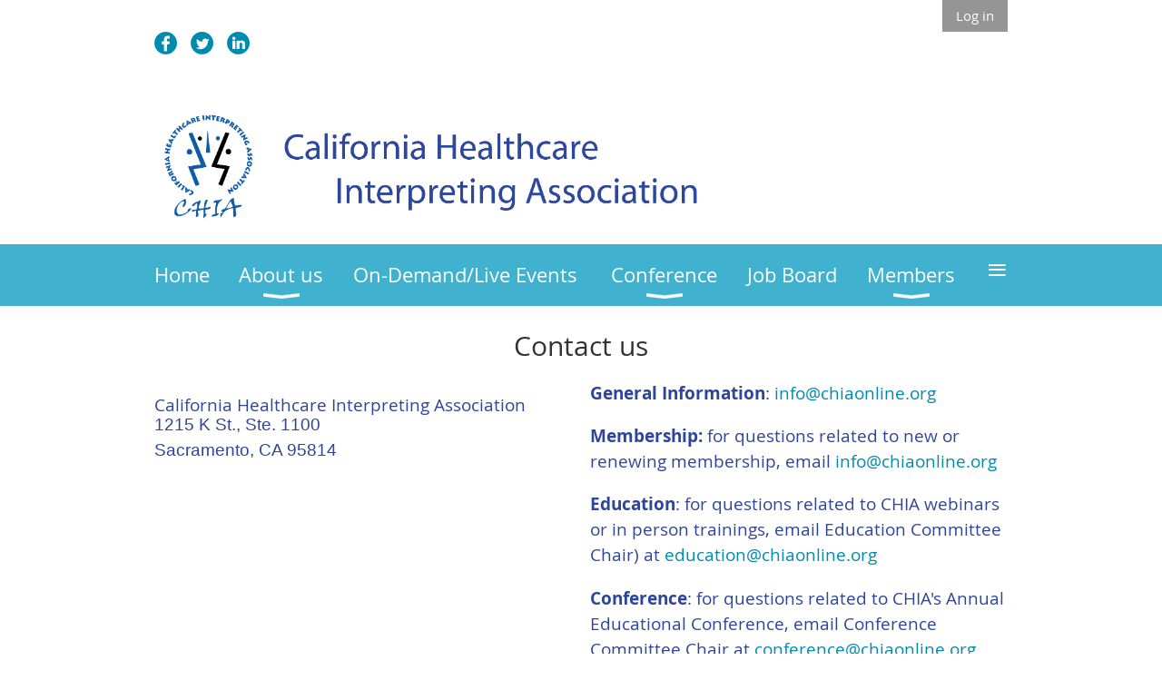

--- FILE ---
content_type: text/html; charset=utf-8
request_url: https://www.chiaonline.org/Contact
body_size: 6912
content:
<!DOCTYPE html>
<!--[if lt IE 7 ]><html lang="en" class="no-js ie6 "><![endif]-->
<!--[if IE 7 ]><html lang="en" class="no-js ie7 "> <![endif]-->
<!--[if IE 8 ]><html lang="en" class="no-js ie8 "> <![endif]-->
<!--[if IE 9 ]><html lang="en" class="no-js ie9 "><![endif]-->
<!--[if (gt IE 9)|!(IE)]><!--><html lang="en" class="no-js "> <!--<![endif]-->
  <head id="Head1">
		<link rel="stylesheet" type="text/css" href="https://kit-pro.fontawesome.com/releases/latest/css/pro.min.css" />
<meta name="viewport" content="width=device-width, initial-scale=1.0">
<link href="https://sf.wildapricot.org/BuiltTheme/whiteboard_maya_blue.v3.0/current/18a96b93/Styles/combined.css" rel="stylesheet" type="text/css" /><link href="https://www.chiaonline.org/resources/theme/customStyles.css?t=637593547074760000" rel="stylesheet" type="text/css" /><link href="https://live-sf.wildapricot.org/WebUI/built9.11.0-db59b40/scripts/public/react/index-84b33b4.css" rel="stylesheet" type="text/css" /><link href="https://live-sf.wildapricot.org/WebUI/built9.11.0-db59b40/css/shared/ui/shared-ui-compiled.css" rel="stylesheet" type="text/css" /><script type="text/javascript" language="javascript" id="idJavaScriptEnvironment">var bonaPage_BuildVer='9.11.0-db59b40';
var bonaPage_AdminBackendUrl = '/admin/';
var bonaPage_StatRes='https://live-sf.wildapricot.org/WebUI/';
var bonaPage_InternalPageType = { isUndefinedPage : false,isWebPage : true,isAdminPage : false,isDialogPage : false,isSystemPage : false,isErrorPage : false,isError404Page : false };
var bonaPage_PageView = { isAnonymousView : true,isMemberView : false,isAdminView : false };
var WidgetMode = 0;
var bonaPage_IsUserAnonymous = true;
var bonaPage_ThemeVer='18a96b930637593547074760000'; var bonaPage_ThemeId = 'whiteboard_maya_blue.v3.0'; var bonaPage_ThemeVersion = '3.0';
var bonaPage_id='7742'; version_id='';
if (bonaPage_InternalPageType && (bonaPage_InternalPageType.isSystemPage || bonaPage_InternalPageType.isWebPage) && window.self !== window.top) { var success = true; try { var tmp = top.location.href; if (!tmp) { top.location = self.location; } } catch (err) { try { if (self != top) { top.location = self.location; } } catch (err) { try { if (self != top) { top = self; } success = false; } catch (err) { success = false; } } success = false; } if (!success) { window.onload = function() { document.open('text/html', 'replace'); document.write('<ht'+'ml><he'+'ad></he'+'ad><bo'+'dy><h1>Wrong document context!</h1></bo'+'dy></ht'+'ml>'); document.close(); } } }
try { function waMetricsGlobalHandler(args) { if (WA.topWindow.waMetricsOuterGlobalHandler && typeof(WA.topWindow.waMetricsOuterGlobalHandler) === 'function') { WA.topWindow.waMetricsOuterGlobalHandler(args); }}} catch(err) {}
 try { if (parent && parent.BonaPage) parent.BonaPage.implementBonaPage(window); } catch (err) { }
try { document.write('<style type="text/css"> .WaHideIfJSEnabled, .HideIfJSEnabled { display: none; } </style>'); } catch(err) {}
var bonaPage_WebPackRootPath = 'https://live-sf.wildapricot.org/WebUI/built9.11.0-db59b40/scripts/public/react/';</script><script type="text/javascript" language="javascript" src="https://live-sf.wildapricot.org/WebUI/built9.11.0-db59b40/scripts/shared/bonapagetop/bonapagetop-compiled.js" id="idBonaPageTop"></script><script type="text/javascript" language="javascript" src="https://live-sf.wildapricot.org/WebUI/built9.11.0-db59b40/scripts/public/react/index-84b33b4.js" id="ReactPublicJs"></script><script type="text/javascript" language="javascript" src="https://live-sf.wildapricot.org/WebUI/built9.11.0-db59b40/scripts/shared/ui/shared-ui-compiled.js" id="idSharedJs"></script><script type="text/javascript" language="javascript" src="https://live-sf.wildapricot.org/WebUI/built9.11.0-db59b40/General.js" id=""></script><script type="text/javascript" language="javascript" src="https://sf.wildapricot.org/BuiltTheme/whiteboard_maya_blue.v3.0/current/18a96b93/Scripts/combined.js" id=""></script><title>California Healthcare Interpreting Association - Contact us</title>
<meta name="apple-itunes-app" content="app-id=1220348450, app-argument="><link rel="search" type="application/opensearchdescription+xml" title="www.chiaonline.org" href="/opensearch.ashx" /></head>
  <body id="PAGEID_7742" class="publicContentView LayoutMain">
<div class="mLayout layoutMain state1" id="mLayout">

<script type="text/javascript">
/*
var layoutState = document.getElementById('mLayout');
var rsStateWidth1 = 960;
var rsStateWidth2 = 600;
var rsStateWidth3 = 320;

function SetStateLayout()
{
	var bodyWidth = BonaPage.getInnerWidth();

	layoutState.className = layoutState.className.replace(/\s?state\d+/g,"");

	if( bodyWidth >= rsStateWidth1 )
		layoutState.className += ' state1';
	if( bodyWidth >= rsStateWidth2 && bodyWidth < rsStateWidth1 )
		layoutState.className += ' state2';
	if( bodyWidth < rsStateWidth2 )
		layoutState.className += ' state3';

	// message
	if( !document.getElementById('textWidth') )
	{
		var firstEl = layoutState.getElementsByTagName('div')[0];
		var newDivElem = document.createElement('div');
		newDivElem.id = 'textWidth';
		layoutState.insertBefore(newDivElem, firstEl);
	}
	document.getElementById('textWidth').innerHTML = 'bodyWidth: ' + bodyWidth;
}


jq$(function(){

	SetStateLayout();

	if (window.addEventListener)
	{
		window.addEventListener('resize', function() { SetStateLayout(); }, false);
		window.addEventListener("orientationchange", function() { SetStateLayout(); }, false);
	}

});*/

</script> <!-- header zone -->
		<div class="zoneHeader1">
			<div class="container_12">
				<div class="s1_grid_12 s2_grid_12 s3_grid_12">
<div id="idHeaderContentHolder" data-componentId="Header" class="WaPlaceHolder WaPlaceHolderHeader" style=""><div style="padding-top:0px;padding-bottom:0px;"><div id="id_fylOOTM" class="WaGadgetFirst WaGadgetLoginButton  gadgetStyleNone" style="margin-bottom:0px;" data-componentId="fylOOTM" ><div class="alignRight">
  <div class="loginBoxLinkContainer">
    <a class="loginBoxLinkButton" href="https://www.chiaonline.org/Sys/Login">Log in</a>
  </div>
  </div>
</div><div id="id_zM8JUs9" class="WaGadget WaGadgetSocialProfile  gadgetThemeStyle" style="" data-componentId="zM8JUs9" ><div class="gadgetStyleBody " style=""  data-areaHeight="auto">
<ul class="orientationHorizontal  alignLeft" >


<li>
				<a href="https://www.facebook.com/CHIA.Organization" title="Facebook" class="Facebook" target="_blank"></a>
			</li>
<li>
				<a href="https://x.com/wildapricot" title="X" class="X" target="_blank"></a>
			</li>
<li>
				<a href="https://www.linkedin.com/grp/home?gid=982257" title="LinkedIn" class="LinkedIn" target="_blank"></a>
			</li>
		
</ul>

</div>
</div><div id="id_19IwB5G" data-componentId="19IwB5G" class="WaLayoutContainer" style="margin-bottom:0px;"><table cellspacing="0" cellpadding="0" class="WaLayoutTable" style=""><tr data-componentId="19IwB5G_row" class="WaLayoutRow"><td id="id_ha8UWKr" data-componentId="ha8UWKr" class="WaLayoutItem" style="width:100%;"><div id="id_nOD5sOp" class="WaLayoutPlaceHolder placeHolderContainer" data-componentId="nOD5sOp" style=""><div style=""><div id="id_tELCtBe" class="WaGadgetOnly WaGadgetContent  gadgetStyleNone" style="" data-componentId="tELCtBe" ><div class="gadgetStyleBody gadgetContentEditableArea" style="" data-editableArea="0" data-areaHeight="auto">
<p><img src="/Resources/Pictures/CHIA Banner Standard.png" title="" alt="" width="600" height="165" border="0"><br></p></div>
</div></div></div></td></tr></table> </div><div id="id_yOhi7Wr" class="WaGadgetLast WaGadgetMenuHorizontal  menuStyle001" style="margin-bottom:10px;" data-componentId="yOhi7Wr" ><div class="menuBackground"></div>
<div class="menuInner">
	<ul class="firstLevel">
<li class=" ">
	<div class="item">
		<a href="https://www.chiaonline.org/" title="Home"><span>Home</span></a>
</div>
</li>
	
<li class=" dir">
	<div class="item">
		<a href="https://www.chiaonline.org/About-us" title="About us"><span>About us</span></a>
<ul class="secondLevel">
<li class=" ">
	<div class="item">
		<a href="https://www.chiaonline.org/CHIA-Standards" title="CHIA Standards"><span>CHIA Standards</span></a>
</div>
</li>
	
<li class="sel ">
	<div class="item">
		<a href="https://www.chiaonline.org/Contact" title="Contact us"><span>Contact us</span></a>
</div>
</li>
	
<li class=" ">
	<div class="item">
		<a href="https://www.chiaonline.org/Organization-Structure" title="Organization Structure"><span>Organization Structure</span></a>
</div>
</li>
	
<li class=" ">
	<div class="item">
		<a href="https://www.chiaonline.org/Philosophy" title="Philosophy"><span>Philosophy</span></a>
</div>
</li>
	
<li class=" ">
	<div class="item">
		<a href="https://www.chiaonline.org/privacy-policy" title="Privacy Policy"><span>Privacy Policy</span></a>
</div>
</li>
	
<li class=" ">
	<div class="item">
		<a href="https://www.chiaonline.org/Photo-&amp;-Film-Policy" title="Photography, Filming &amp; Social Media Policy"><span>Photography, Filming &amp; Social Media Policy</span></a>
</div>
</li>
	
</ul>
</div>
</li>
	
<li class=" ">
	<div class="item">
		<a href="https://www.chiaonline.org/Events" title="On-Demand/Live Events"><span>On-Demand/Live Events</span></a>
</div>
</li>
	
<li class=" dir">
	<div class="item">
		<a href="https://www.chiaonline.org/Conference" title="Conference"><span>Conference</span></a>
<ul class="secondLevel">
<li class=" dir">
	<div class="item">
		<a href="https://www.chiaonline.org/CHIA2026" title="2026 Annual CHIA Conference (Overview)"><span>2026 Annual CHIA Conference (Overview)</span></a>
<ul class="secondLevel">
<li class=" ">
	<div class="item">
		<a href="https://www.chiaonline.org/page-18370" title="2026 CHIA Program"><span>2026 CHIA Program</span></a>
</div>
</li>
	
<li class=" ">
	<div class="item">
		<a href="https://www.chiaonline.org/page-18371" title="2026 CHIA Conference Venue &amp; Accommodations"><span>2026 CHIA Conference Venue &amp; Accommodations</span></a>
</div>
</li>
	
<li class=" ">
	<div class="item">
		<a href="https://www.chiaonline.org/page-18372" title="2026 CHIA Conference Air &amp; Ground Transportation"><span>2026 CHIA Conference Air &amp; Ground Transportation</span></a>
</div>
</li>
	
<li class=" ">
	<div class="item">
		<a href="https://www.chiaonline.org/present2026" title="2026 CHIA Conference Presenter Info"><span>2026 CHIA Conference Presenter Info</span></a>
</div>
</li>
	
<li class=" ">
	<div class="item">
		<a href="https://www.chiaonline.org/page-18374" title="2026 CHIA Exhibitors and Sponsors Info"><span>2026 CHIA Exhibitors and Sponsors Info</span></a>
</div>
</li>
	
<li class=" ">
	<div class="item">
		<a href="https://www.chiaonline.org/prospectus-2026" title="2026 CHIA Exhibitor and Sponsor Prospectus"><span>2026 CHIA Exhibitor and Sponsor Prospectus</span></a>
</div>
</li>
	
</ul>
</div>
</li>
	
<li class=" dir">
	<div class="item">
		<a href="https://www.chiaonline.org/Previous-CHIA-Conferences" title="Previous CHIA Conferences"><span>Previous CHIA Conferences</span></a>
<ul class="secondLevel">
<li class=" dir">
	<div class="item">
		<a href="https://www.chiaonline.org/CHIA-Overview-2025" title="2025 Annual CHIA Conference (Overview)"><span>2025 Annual CHIA Conference (Overview)</span></a>
<ul class="secondLevel">
<li class=" ">
	<div class="item">
		<a href="https://www.chiaonline.org/CHIA-Program-2025" title="2025 CHIA Program"><span>2025 CHIA Program</span></a>
</div>
</li>
	
<li class=" ">
	<div class="item">
		<a href="https://www.chiaonline.org/CHIA-Venue-Accommodations-2025" title="2025 CHIA Conference Venue &amp; Accommodations"><span>2025 CHIA Conference Venue &amp; Accommodations</span></a>
</div>
</li>
	
<li class=" ">
	<div class="item">
		<a href="https://www.chiaonline.org/CHIA-Transportation-2025" title="2025 CHIA Conference Air &amp; Ground Transportation"><span>2025 CHIA Conference Air &amp; Ground Transportation</span></a>
</div>
</li>
	
<li class=" ">
	<div class="item">
		<a href="https://www.chiaonline.org/CHIA-Presenter-2025" title="2025 CHIA Conference Presenter Info"><span>2025 CHIA Conference Presenter Info</span></a>
</div>
</li>
	
<li class=" ">
	<div class="item">
		<a href="https://www.chiaonline.org/CHIA-VendorInfo-2025" title="2025 CHIA Vendor Info"><span>2025 CHIA Vendor Info</span></a>
</div>
</li>
	
<li class=" ">
	<div class="item">
		<a href="https://www.chiaonline.org/CHIA-Prospectus-2025" title="2025 CHIA Vendor Prospectus"><span>2025 CHIA Vendor Prospectus</span></a>
</div>
</li>
	
<li class=" ">
	<div class="item">
		<a href="https://www.chiaonline.org/CHIA-2024-memories" title="Looking back at CHIA 2024 conference"><span>Looking back at CHIA 2024 conference</span></a>
</div>
</li>
	
</ul>
</div>
</li>
	
<li class=" dir">
	<div class="item">
		<a href="https://www.chiaonline.org/2024CHIAConf" title="2024 Annual CHIA Conference (Overview)"><span>2024 Annual CHIA Conference (Overview)</span></a>
<ul class="secondLevel">
<li class=" ">
	<div class="item">
		<a href="https://www.chiaonline.org/2024-Conf-Program" title="2024 CHIA Program"><span>2024 CHIA Program</span></a>
</div>
</li>
	
<li class=" ">
	<div class="item">
		<a href="https://www.chiaonline.org/conf-hotel" title="2024 CHIA Conference Hotel Accommodations"><span>2024 CHIA Conference Hotel Accommodations</span></a>
</div>
</li>
	
<li class=" ">
	<div class="item">
		<a href="https://www.chiaonline.org/Vendor-Prospectus" title="2024 CHIA Vendor Prospectus"><span>2024 CHIA Vendor Prospectus</span></a>
</div>
</li>
	
<li class=" ">
	<div class="item">
		<a href="https://www.chiaonline.org/Vendor-Info" title="2024 CHIA Vendor Info"><span>2024 CHIA Vendor Info</span></a>
</div>
</li>
	
<li class=" ">
	<div class="item">
		<a href="https://www.chiaonline.org/2024Conf-Travel" title="2024 CHIA Conference Air &amp; Ground Transportation"><span>2024 CHIA Conference Air &amp; Ground Transportation</span></a>
</div>
</li>
	
<li class=" ">
	<div class="item">
		<a href="https://www.chiaonline.org/2024-Conf-Presenter" title="2024 CHIA Conference Presenter Info"><span>2024 CHIA Conference Presenter Info</span></a>
</div>
</li>
	
</ul>
</div>
</li>
	
<li class=" dir">
	<div class="item">
		<a href="https://www.chiaonline.org/2023CHIAConf" title="2023 Annual CHIA Conference (Overview)"><span>2023 Annual CHIA Conference (Overview)</span></a>
<ul class="secondLevel">
<li class=" ">
	<div class="item">
		<a href="https://www.chiaonline.org/2023CHIAHotel" title="2023 CHIA Conference Hotel Accommodations"><span>2023 CHIA Conference Hotel Accommodations</span></a>
</div>
</li>
	
<li class=" ">
	<div class="item">
		<a href="https://www.chiaonline.org/2023CHIAtravel" title="2023 CHIA Conference Air &amp; Ground Transportation"><span>2023 CHIA Conference Air &amp; Ground Transportation</span></a>
</div>
</li>
	
<li class=" ">
	<div class="item">
		<a href="https://www.chiaonline.org/2023ConfProgram" title="2023 CHIA Conference Program"><span>2023 CHIA Conference Program</span></a>
</div>
</li>
	
<li class=" ">
	<div class="item">
		<a href="https://www.chiaonline.org/2023CHIAPresenter" title="2023 CHIA Conference Presenter Info"><span>2023 CHIA Conference Presenter Info</span></a>
</div>
</li>
	
<li class=" ">
	<div class="item">
		<a href="https://www.chiaonline.org/2023vendorinfo" title="2023 CHIA Conference Vendor Info"><span>2023 CHIA Conference Vendor Info</span></a>
</div>
</li>
	
<li class=" ">
	<div class="item">
		<a href="https://www.chiaonline.org/2023-Sponsor-&amp;-Exhibitor-Store" title="2023 Sponsor &amp; Exhibitor Store"><span>2023 Sponsor &amp; Exhibitor Store</span></a>
</div>
</li>
	
<li class=" ">
	<div class="item">
		<a href="https://www.chiaonline.org/2023-Student-Symposium" title="2023 Student Symposium"><span>2023 Student Symposium</span></a>
</div>
</li>
	
</ul>
</div>
</li>
	
<li class=" dir">
	<div class="item">
		<a href="https://www.chiaonline.org/conference2022" title="2022 Annual Educational Conference (Overview)"><span>2022 Annual Educational Conference (Overview)</span></a>
<ul class="secondLevel">
<li class=" ">
	<div class="item">
		<a href="https://www.chiaonline.org/2022ConfReg" title="2022 Conference Registration"><span>2022 Conference Registration</span></a>
</div>
</li>
	
<li class=" ">
	<div class="item">
		<a href="https://www.chiaonline.org/2022Program" title="2022 Conference Program"><span>2022 Conference Program</span></a>
</div>
</li>
	
<li class=" ">
	<div class="item">
		<a href="https://www.chiaonline.org/2022ConfHotel" title="2022 Conference Hotel Accommodations"><span>2022 Conference Hotel Accommodations</span></a>
</div>
</li>
	
<li class=" ">
	<div class="item">
		<a href="https://www.chiaonline.org/SanJoseTravel" title="2022 Conference Air &amp; Ground Transportation"><span>2022 Conference Air &amp; Ground Transportation</span></a>
</div>
</li>
	
<li class=" ">
	<div class="item">
		<a href="https://www.chiaonline.org/2022Vendors" title="2022 Conference Sponsors &amp; Exhibitors"><span>2022 Conference Sponsors &amp; Exhibitors</span></a>
</div>
</li>
	
</ul>
</div>
</li>
	
<li class=" ">
	<div class="item">
		<a href="https://www.chiaonline.org/2021OnDemand" title="2021 Virtual Conference On-Demand"><span>2021 Virtual Conference On-Demand</span></a>
</div>
</li>
	
<li class=" dir">
	<div class="item">
		<a href="https://www.chiaonline.org/page-18324" title="2021 Annual Educational Conference (Overview)"><span>2021 Annual Educational Conference (Overview)</span></a>
<ul class="secondLevel">
<li class=" ">
	<div class="item">
		<a href="https://www.chiaonline.org/page-18325" title="2021 Conference FAQ"><span>2021 Conference FAQ</span></a>
</div>
</li>
	
</ul>
</div>
</li>
	
<li class=" dir">
	<div class="item">
		<a href="https://www.chiaonline.org/page-18315" title="2020 Annual Educational Conference (Overview)"><span>2020 Annual Educational Conference (Overview)</span></a>
<ul class="secondLevel">
<li class=" ">
	<div class="item">
		<a href="https://www.chiaonline.org/page-18316" title="2020 Conference Registration"><span>2020 Conference Registration</span></a>
</div>
</li>
	
<li class=" ">
	<div class="item">
		<a href="https://www.chiaonline.org/page-18317" title="2020 Conference Program"><span>2020 Conference Program</span></a>
</div>
</li>
	
<li class=" ">
	<div class="item">
		<a href="https://www.chiaonline.org/page-18318" title="2020 Conference Hotel Accommodations"><span>2020 Conference Hotel Accommodations</span></a>
</div>
</li>
	
<li class=" ">
	<div class="item">
		<a href="https://www.chiaonline.org/2020-Conference-Air-&amp;-Ground-Transportation" title="2020 Conference Air &amp; Ground Transportation"><span>2020 Conference Air &amp; Ground Transportation</span></a>
</div>
</li>
	
<li class=" ">
	<div class="item">
		<a href="https://www.chiaonline.org/page-18320" title="2020 Conference Sponsors &amp; Exhibitors"><span>2020 Conference Sponsors &amp; Exhibitors</span></a>
</div>
</li>
	
<li class=" ">
	<div class="item">
		<a href="https://www.chiaonline.org/CHIA-Store" title="2020 Conference Store"><span>2020 Conference Store</span></a>
</div>
</li>
	
</ul>
</div>
</li>
	
<li class=" dir">
	<div class="item">
		<a href="https://www.chiaonline.org/2019-Annual-Educational-Conference" title="2019 Annual Educational Conference"><span>2019 Annual Educational Conference</span></a>
<ul class="secondLevel">
<li class=" ">
	<div class="item">
		<a href="https://www.chiaonline.org/2019-Registration" title="2019 How to Register"><span>2019 How to Register</span></a>
</div>
</li>
	
<li class=" ">
	<div class="item">
		<a href="https://www.chiaonline.org/2019-Program" title="2019 Program"><span>2019 Program</span></a>
</div>
</li>
	
<li class=" ">
	<div class="item">
		<a href="https://www.chiaonline.org/2019-CEU" title="2019 CEUs"><span>2019 CEUs</span></a>
</div>
</li>
	
<li class=" ">
	<div class="item">
		<a href="https://www.chiaonline.org/2019-Room-&amp;-Board" title="2019 Room &amp; Board"><span>2019 Room &amp; Board</span></a>
</div>
</li>
	
<li class=" ">
	<div class="item">
		<a href="https://www.chiaonline.org/Call-for-Presentations" title="2019 Call for Presentations"><span>2019 Call for Presentations</span></a>
</div>
</li>
	
<li class=" ">
	<div class="item">
		<a href="https://www.chiaonline.org/Sponsors-and-Exhibitors-Prospectus" title="2019 Sponsors and Exhibitors Prospectus"><span>2019 Sponsors and Exhibitors Prospectus</span></a>
</div>
</li>
	
<li class=" ">
	<div class="item">
		<a href="https://www.chiaonline.org/2019-Call-for-Poster-Presentations" title="2019 Call for Poster Presentations"><span>2019 Call for Poster Presentations</span></a>
</div>
</li>
	
</ul>
</div>
</li>
	
<li class=" dir">
	<div class="item">
		<a href="https://www.chiaonline.org/2018-Conference" title="2018 Annual Educational Conference"><span>2018 Annual Educational Conference</span></a>
<ul class="secondLevel">
<li class=" ">
	<div class="item">
		<a href="https://www.chiaonline.org/2018-Program" title="2018 Program"><span>2018 Program</span></a>
</div>
</li>
	
<li class=" ">
	<div class="item">
		<a href="https://www.chiaonline.org/2018-Sponsors-and-Exhibitors" title="2018 Sponsors and Exhibitors"><span>2018 Sponsors and Exhibitors</span></a>
</div>
</li>
	
<li class=" ">
	<div class="item">
		<a href="https://www.chiaonline.org/2018-CEU-Information" title="2018 CEU Information"><span>2018 CEU Information</span></a>
</div>
</li>
	
<li class=" ">
	<div class="item">
		<a href="https://www.chiaonline.org/2018-Room-and-Board" title="2018 Room and Board"><span>2018 Room and Board</span></a>
</div>
</li>
	
</ul>
</div>
</li>
	
<li class=" dir">
	<div class="item">
		<a href="https://www.chiaonline.org/2017-Annual-Conference" title="2017 Annual Education Conference"><span>2017 Annual Education Conference</span></a>
<ul class="secondLevel">
<li class=" ">
	<div class="item">
		<a href="https://www.chiaonline.org/page-18284" title="Sponsor and Exhibitor Prospectus"><span>Sponsor and Exhibitor Prospectus</span></a>
</div>
</li>
	
<li class=" ">
	<div class="item">
		<a href="https://www.chiaonline.org/page-18285" title="Program"><span>Program</span></a>
</div>
</li>
	
<li class=" ">
	<div class="item">
		<a href="https://www.chiaonline.org/Sponsors-and-Exhibitors" title="Sponsors and Exhibitors"><span>Sponsors and Exhibitors</span></a>
</div>
</li>
	
<li class=" ">
	<div class="item">
		<a href="https://www.chiaonline.org/page-18287" title="How to Register"><span>How to Register</span></a>
</div>
</li>
	
<li class=" ">
	<div class="item">
		<a href="https://www.chiaonline.org/page-18288" title="Room and Board"><span>Room and Board</span></a>
</div>
</li>
	
<li class=" ">
	<div class="item">
		<a href="https://www.chiaonline.org/Interpreter-&amp;-Trainer-Awards" title="Interpreter &amp; Trainer Awards"><span>Interpreter &amp; Trainer Awards</span></a>
</div>
</li>
	
<li class=" ">
	<div class="item">
		<a href="https://www.chiaonline.org/CEU-Information" title="CEU Information"><span>CEU Information</span></a>
</div>
</li>
	
</ul>
</div>
</li>
	
<li class=" dir">
	<div class="item">
		<a href="https://www.chiaonline.org/2016-Annual-Educational-Conference" title="2016 Annual Educational Conference"><span>2016 Annual Educational Conference</span></a>
<ul class="secondLevel">
<li class=" ">
	<div class="item">
		<a href="https://www.chiaonline.org/Conference-CEU-Information" title="Conference CEU Information"><span>Conference CEU Information</span></a>
</div>
</li>
	
<li class=" ">
	<div class="item">
		<a href="https://www.chiaonline.org/How-to-Register" title="How to Register"><span>How to Register</span></a>
</div>
</li>
	
<li class=" ">
	<div class="item">
		<a href="https://www.chiaonline.org/Program" title="Program"><span>Program</span></a>
</div>
</li>
	
<li class=" ">
	<div class="item">
		<a href="https://www.chiaonline.org/page-18274" title="Exhibitors and Sponsor Prospectus"><span>Exhibitors and Sponsor Prospectus</span></a>
</div>
</li>
	
<li class=" ">
	<div class="item">
		<a href="https://www.chiaonline.org/Room-and-Board" title="Room and Board"><span>Room and Board</span></a>
</div>
</li>
	
<li class=" ">
	<div class="item">
		<a href="https://www.chiaonline.org/Sponsors" title="Sponsors and Exhibitors"><span>Sponsors and Exhibitors</span></a>
</div>
</li>
	
</ul>
</div>
</li>
	
</ul>
</div>
</li>
	
</ul>
</div>
</li>
	
<li class=" ">
	<div class="item">
		<a href="https://www.chiaonline.org/CHIA-Job-Board" title="Job Board"><span>Job Board</span></a>
</div>
</li>
	
<li class=" dir">
	<div class="item">
		<a href="https://www.chiaonline.org/Members" title="Members"><span>Members</span></a>
<ul class="secondLevel">
<li class=" ">
	<div class="item">
		<a href="https://www.chiaonline.org/page-18259" title="Join or Renew online"><span>Join or Renew online</span></a>
</div>
</li>
	
<li class=" ">
	<div class="item">
		<a href="https://www.chiaonline.org/Membership-Benefits" title="Membership Benefits"><span>Membership Benefits</span></a>
</div>
</li>
	
</ul>
</div>
</li>
	
<li class=" dir">
	<div class="item">
		<a href="https://www.chiaonline.org/Education-&amp;-Certification" title="Education &amp; Certification"><span>Education &amp; Certification</span></a>
<ul class="secondLevel">
<li class=" ">
	<div class="item">
		<a href="https://www.chiaonline.org/Certification" title="Certification Overview"><span>Certification Overview</span></a>
</div>
</li>
	
<li class=" ">
	<div class="item">
		<a href="https://www.chiaonline.org/page-18241" title="CHIA Onsite Trainings Information"><span>CHIA Onsite Trainings Information</span></a>
</div>
</li>
	
<li class=" ">
	<div class="item">
		<a href="https://www.chiaonline.org/page-18290" title="CHIA Webinars Overview"><span>CHIA Webinars Overview</span></a>
</div>
</li>
	
<li class=" ">
	<div class="item">
		<a href="https://www.chiaonline.org/EventCancel" title="CHIA Event Cancellation and Credits"><span>CHIA Event Cancellation and Credits</span></a>
</div>
</li>
	
<li class=" ">
	<div class="item">
		<a href="https://www.chiaonline.org/Continuing-Education" title="Continuing Education Units"><span>Continuing Education Units</span></a>
</div>
</li>
	
<li class=" ">
	<div class="item">
		<a href="https://www.chiaonline.org/Interpreter-Training-Programs" title="Interpreter Training Programs"><span>Interpreter Training Programs</span></a>
</div>
</li>
	
</ul>
</div>
</li>
	
<li class=" ">
	<div class="item">
		<a href="https://www.chiaonline.org/Donate" title="Donate"><span>Donate</span></a>
</div>
</li>
	
</ul>
</div>

<script type="text/javascript">
	jq$(function()
	{
		var gadgetHorMenu = jq$('#id_yOhi7Wr'),
			gadgetHorMenuContainer = gadgetHorMenu.find('.menuInner'),
			firstLevelMenu = gadgetHorMenu.find('ul.firstLevel'),
			holderInitialMenu = firstLevelMenu.children(),
			outsideItems = null,
			phantomElement = '<li class="phantom"><div class="item"><a href="#"><span>&#x2261;</span></a><ul class="secondLevel"></ul></div></li>',
			placeHolder = gadgetHorMenu.parents('.WaLayoutPlaceHolder'),
			placeHolderId = placeHolder && placeHolder.attr('data-componentId'),
			mobileState = false,
			rsStateWidth2 = 617,
			isTouchSupported = !!(('ontouchstart' in window) || (window.DocumentTouch && document instanceof DocumentTouch) || (navigator.msPointerEnabled && navigator.msMaxTouchPoints));


		function resizeMenu()
		{
			var i,
				len,
				fitMenuWidth = 0,
				menuItemPhantomWidth = 80;

			// background track
			gadgetHorMenu.find('.menuBackground').css(
			{
				'width': jq$('body').width(),
				'left': ( ( jq$('body').width() - gadgetHorMenu.width() ) * -0.5 )
			});

			firstLevelMenu.html( holderInitialMenu).removeClass('adapted').css({ width: 'auto' }); // restore initial menu

			if( !gadgetHorMenuContainer.find('.menuButton').size() )
			{
				gadgetHorMenuContainer.prepend('<div class="menuButton"></div>');

				gadgetHorMenuContainer.find('.menuButton').on("click",function()
				{
					gadgetHorMenuContainer.find('ul.firstLevel').toggle();
					return false;
				});

				jq$('body').on("click",function()
				{
					if( mobileState )
						gadgetHorMenuContainer.find('ul.firstLevel').hide();
				});
			}

			// for state 3
			if( jq$(window).width() < rsStateWidth2 && mobileState == false )
			{
				gadgetHorMenuContainer.find('ul.firstLevel').attr('style','');
				mobileState = true;

				return false;
			}

			if( jq$(window).width() >= rsStateWidth2 )
			{
				gadgetHorMenuContainer.find('ul.firstLevel').attr('style','');
				mobileState = false;
			}


			if( firstLevelMenu.width() > gadgetHorMenuContainer.width() ) // if menu oversize
			{
				menuItemPhantomWidth = firstLevelMenu.addClass('adapted').append( phantomElement).children('.phantom').width();

				for( i = 0, len = holderInitialMenu.size(); i <= len; i++ )
				{
					fitMenuWidth += jq$( holderInitialMenu.get(i) ).width();

					if( fitMenuWidth + menuItemPhantomWidth > gadgetHorMenuContainer.width() )
					{
						outsideItems = firstLevelMenu.children(':gt('+(i-1)+'):not(.phantom)').remove();
						firstLevelMenu.find('.phantom > .item > ul').append( outsideItems);
						break;
					}
				}
				gadgetHorMenu.find('.phantom > .item > a').click(function(){ return false; });
			}

			disableFirstTouch();

			firstLevelMenu.css( 'width', '' ); // restore initial menu width
			firstLevelMenu.children().removeClass('last-child').eq(-1).addClass('last-child'); // add last-child mark
		}

		resizeMenu();

		jq$(window).resize(function()
		{
			resizeMenu();
		});

		jq$(window).load(function(){
			resizeMenu();
		});

		function onLayoutColumnResized(sender, args)
		{
			args = args || {};

			if (placeHolderId && (placeHolderId == args.leftColPlaceHolderId || placeHolderId == args.rightColPlaceHolderId))
			{
				resizeMenu();
			}
		}

		BonaPage.addPageStateHandler(BonaPage.PAGE_PARSED, function() { WA.Gadgets.LayoutColumnResized.addHandler(onLayoutColumnResized); });
		BonaPage.addPageStateHandler(BonaPage.PAGE_UNLOADED, function() { WA.Gadgets.LayoutColumnResized.removeHandler(onLayoutColumnResized); });


        function disableFirstTouch()
        {
          if (!isTouchSupported) return;


          jq$('#id_yOhi7Wr').find('.menuInner li.dir > .item > a').on( 'click', function(event)
          {
            if( !this.touchCounter )
              this.touchCounter = 0;

            if( this.touchCounter >= 1 )
            {
              this.touchCounter = 0;
              return true;
            }
            this.touchCounter++;

            if (!mobileState)
            {
              WA.stopEventDefault(event);
            }
          });

          jq$('#id_yOhi7Wr').find('.menuInner li.dir > .item > a').on( 'mouseout', function(event)
          {
            if( !this.touchCounter )
              this.touchCounter = 0;
            this.touchCounter = 0;
          });
        }

        disableFirstTouch();

	});
</script></div></div>
</div></div>
			</div>
		</div>
		<div class="zoneHeader2">
			<div class="container_12">
				<div class="s1_grid_12 s2_grid_12 s3_grid_12">
<div id="id_Header1" data-componentId="Header1" class="WaPlaceHolder WaPlaceHolderHeader1" style=""><div style="padding-top:0px;padding-right:0px;padding-bottom:0px;padding-left:0px;"><div id="id_cOOWAjh" class="WaGadgetOnly WaGadgetContent WaLegacyContentGadget gadgetStyleNone" style="margin-top:10px;" data-componentId="cOOWAjh" ><div class="gadgetStyleBody gadgetContentEditableArea" style="" data-editableArea="0" data-areaHeight="auto">
<h1>
















<p style="line-height: 36px;" align="center"><font style="font-weight: normal; font-size: 30px;">Contact us</font></p>

</h1></div>
</div></div>
</div></div>
			</div>
		</div>
		<div class="zoneHeader3">
			<div class="container_12">
				<div class="s1_grid_12 s2_grid_12 s3_grid_12">
<div id="id_Header2" data-componentId="Header2" class="WaPlaceHolder WaPlaceHolderHeader2" style=""><div style=""><div id="id_dh2JBLb" data-componentId="dh2JBLb" class="WaLayoutContainerOnly" style=""><table cellspacing="0" cellpadding="0" class="WaLayoutTable" style=""><tr data-componentId="dh2JBLb_row" class="WaLayoutRow"><td id="id_jSqRHPH" data-componentId="jSqRHPH" class="WaLayoutItem" style="width:50%;"><div id="id_tqIPOt7" class="WaLayoutPlaceHolder placeHolderContainer" data-componentId="tqIPOt7" style=""><div style=""><div id="id_to5PJn2" class="WaGadgetOnly WaGadgetContent  gadgetStyleNone" style="" data-componentId="to5PJn2" ><div class="gadgetStyleBody gadgetContentEditableArea" style="padding-top:20px;" data-editableArea="0" data-areaHeight="auto">
<p style="line-height: 14px; margin-bottom: 0px !important;">California Healthcare Interpreting Association</p><p style="margin-top: 0px !important; margin-bottom: 0px !important;"><font face="Calibri, sans-serif" style="font-size: 19px;">1215 K St., Ste. 1100</font></p><p style="margin-top: 0px !important; margin-bottom: 0px !important;"><font face="Calibri, sans-serif" style="font-size: 19px;">Sacramento, CA 95814</font></p><p style="line-height: 14px; margin-top: 0px !important;"><br></p></div>
</div></div></div></td><td style="width:20px;" data-componentId="jSqRHPH_separator" class="WaLayoutSeparator"><div style="width: inherit;"></div></td><td id="id_9pBgthz" data-componentId="9pBgthz" class="WaLayoutItem" style="width:50%;"><div id="id_fa4QMHh" class="WaLayoutPlaceHolder placeHolderContainer" data-componentId="fa4QMHh" style=""><div style=""><div id="id_jJRPZjB" class="WaGadgetOnly WaGadgetContent  gadgetStyleNone" style="" data-componentId="jJRPZjB" ><div class="gadgetStyleBody gadgetContentEditableArea" style="" data-editableArea="0" data-areaHeight="auto">
<p><strong>General Information</strong>:&nbsp;<a href="mailto:info@chiaonline.org">info@chiaonline.org</a></p><p><strong>Membership:</strong> for questions related to new or renewing membership, email&nbsp;<a href="mailto:info@chiaonline.org" target="_blank">info@chiaonline.org</a></p><p><strong>Education</strong>: for questions related to CHIA webinars or in person trainings, email Education Committee Chair) at&nbsp;<a href="mailto:education@chiaonline.org">education@chiaonline.org</a></p><p><strong>Conference</strong>: for questions related to CHIA's Annual Educational Conference, email Conference Committee Chair at&nbsp;<a href="mailto:conference@chiaonline.org">conference@chiaonline.org</a></p><p><strong>President</strong>: for official or direct questions to the current President email&nbsp;<a href="mailto:president@chiaonline.org">president@chiaonline.org</a></p><p><strong>Executive Director</strong>: for direct questions to Don Schinske, email&nbsp;<a href="mailto:dschinske@chiaonline.org">dschinske@chiaonline.org</a></p></div>
</div></div></div></td></tr></table> </div></div>
</div></div>
			</div>
		</div>
		<div class="zoneHeader4">
			<div class="container_12">
				<div class="s1_grid_12 s2_grid_12 s3_grid_12">
</div>
			</div>
		</div>
		<!-- /header zone -->

<!-- content zone -->
	<div class="zoneContent">
		<div class="container_12">
			<div class="s1_grid_12 s2_grid_12 s3_grid_12">
</div>
		</div>
	</div>
	<!-- /content zone -->

<!-- footer zone -->
		<div class="zoneFooter1">
			<div class="container_12">
				<div class="s1_grid_12 s2_grid_12 s3_grid_12">
</div>
			</div>
		</div>
		<div class="zoneFooter2">
			<div class="container_12">
				<div class="s1_grid_12 s2_grid_12 s3_grid_12">
</div>
			</div>
		</div>
		<div class="zoneFooter3">
			<div class="container_12">
				<div class="s1_grid_12 s2_grid_12 s3_grid_12">
</div>
<div class="s1_grid_12 s2_grid_12 s3_grid_12">
<div id="idFooterPoweredByContainer">
	<span id="idFooterPoweredByWA">
Powered by <a href="http://www.wildapricot.com" target="_blank">Wild Apricot</a> Membership Software</span>
</div>
</div>
</div>
		</div>
		<!-- /footer zone -->

</div></body>
</html>
<script type="text/javascript">if (window.BonaPage && BonaPage.setPageState) { BonaPage.setPageState(BonaPage.PAGE_PARSED); }</script>